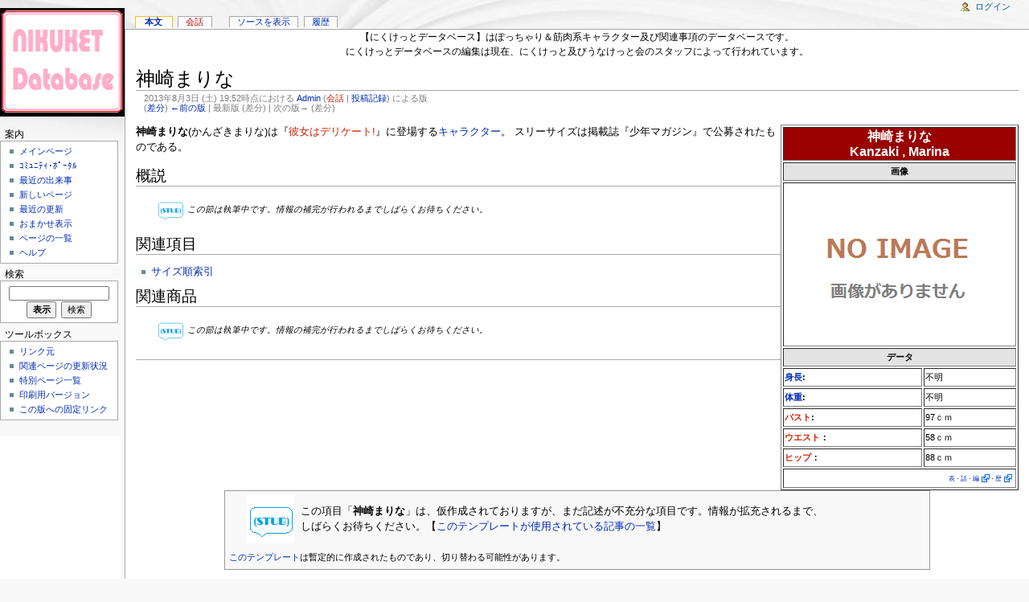

--- FILE ---
content_type: text/html; charset=utf-8
request_url: http://una.heavy.jp/mwiki/index.php?title=%E7%A5%9E%E5%B4%8E%E3%81%BE%E3%82%8A%E3%81%AA&oldid=3158
body_size: 8336
content:
<!DOCTYPE html PUBLIC "-//W3C//DTD XHTML 1.0 Strict//EN" "http://www.w3.org/TR/xhtml1/DTD/xhtml1-strict.dtd">
<html lang="ja" dir="ltr">
<head>
<title>神崎まりな - NikuketDatabase</title>
<meta http-equiv="Content-Type" content="text/html; charset=utf-8" />
<meta name="generator" content="MediaWiki 1.16.0" />
<link rel="shortcut icon" href="/mwiki/skins/common/images/favicon.ico" />
<link rel="search" type="application/opensearchdescription+xml" href="/mwiki/opensearch_desc.php" title="NikuketDatabase (ja)" />
<link rel="alternate" type="application/atom+xml" title="NikuketDatabase Atomフィード" href="/mwiki/index.php?title=%E7%89%B9%E5%88%A5:%E6%9C%80%E8%BF%91%E3%81%AE%E6%9B%B4%E6%96%B0&amp;feed=atom" />
<link rel="stylesheet" href="/mwiki/skins/common/shared.css?270" media="screen" />
<link rel="stylesheet" href="/mwiki/skins/common/commonPrint.css?270" media="print" />
<link rel="stylesheet" href="/mwiki/skins/monobook/main.css?270" media="screen" />
<!--[if lt IE 5.5000]><link rel="stylesheet" href="/mwiki/skins/monobook/IE50Fixes.css?270" media="screen" /><![endif]-->
<!--[if IE 5.5000]><link rel="stylesheet" href="/mwiki/skins/monobook/IE55Fixes.css?270" media="screen" /><![endif]-->
<!--[if IE 6]><link rel="stylesheet" href="/mwiki/skins/monobook/IE60Fixes.css?270" media="screen" /><![endif]-->
<!--[if IE 7]><link rel="stylesheet" href="/mwiki/skins/monobook/IE70Fixes.css?270" media="screen" /><![endif]-->
<link rel="stylesheet" href="/mwiki/index.php?title=MediaWiki:Common.css&amp;usemsgcache=yes&amp;ctype=text%2Fcss&amp;smaxage=18000&amp;action=raw&amp;maxage=18000" />
<link rel="stylesheet" href="/mwiki/index.php?title=MediaWiki:Print.css&amp;usemsgcache=yes&amp;ctype=text%2Fcss&amp;smaxage=18000&amp;action=raw&amp;maxage=18000" media="print" />
<link rel="stylesheet" href="/mwiki/index.php?title=MediaWiki:Monobook.css&amp;usemsgcache=yes&amp;ctype=text%2Fcss&amp;smaxage=18000&amp;action=raw&amp;maxage=18000" />
<link rel="stylesheet" href="/mwiki/index.php?title=-&amp;action=raw&amp;maxage=18000&amp;gen=css" />
<script>
var skin="monobook",
stylepath="/mwiki/skins",
wgUrlProtocols="http\\:\\/\\/|https\\:\\/\\/|ftp\\:\\/\\/|irc\\:\\/\\/|gopher\\:\\/\\/|telnet\\:\\/\\/|nntp\\:\\/\\/|worldwind\\:\\/\\/|mailto\\:|news\\:|svn\\:\\/\\/",
wgArticlePath="/mwiki/index.php?title=$1",
wgScriptPath="/mwiki",
wgScriptExtension=".php",
wgScript="/mwiki/index.php",
wgVariantArticlePath=false,
wgActionPaths={},
wgServer="http://una.heavy.jp",
wgCanonicalNamespace="",
wgCanonicalSpecialPageName=false,
wgNamespaceNumber=0,
wgPageName="神崎まりな",
wgTitle="神崎まりな",
wgAction="view",
wgArticleId=558,
wgIsArticle=true,
wgUserName=null,
wgUserGroups=null,
wgUserLanguage="ja",
wgContentLanguage="ja",
wgBreakFrames=false,
wgCurRevisionId=3158,
wgVersion="1.16.0",
wgEnableAPI=true,
wgEnableWriteAPI=true,
wgSeparatorTransformTable=["", ""],
wgDigitTransformTable=["", ""],
wgMainPageTitle="メインページ",
wgFormattedNamespaces={"-2": "メディア", "-1": "特別", "0": "", "1": "ノート", "2": "利用者", "3": "利用者‐会話", "4": "NikuketDatabase", "5": "Project-�m�[�g", "6": "ファイル", "7": "ファイル‐ノート", "8": "MediaWiki", "9": "MediaWiki‐ノート", "10": "Template", "11": "Template‐ノート", "12": "Help", "13": "Help‐ノート", "14": "Category", "15": "Category‐ノート", "3000": "Project"},
wgNamespaceIds={"メディア": -2, "特別": -1, "": 0, "ノート": 1, "利用者": 2, "利用者‐会話": 3, "nikuketdatabase": 4, "project-m[g": 5, "ファイル": 6, "ファイル‐ノート": 7, "mediawiki": 8, "mediawiki‐ノート": 9, "template": 10, "template‐ノート": 11, "help": 12, "help‐ノート": 13, "category": 14, "category‐ノート": 15, "project": 3000, "画像": 6, "画像‐ノート": 7, "image": 6, "image_talk": 7},
wgSiteName="NikuketDatabase",
wgCategories=["書きかけの節のある項目", "アクセス解析中のページ", "スタブ", "広告管理用タグN1", "キャラクター記事"],
wgRestrictionEdit=[],
wgRestrictionMove=[];
</script><script src="/mwiki/skins/common/wikibits.js?270"></script>
<script src="/mwiki/skins/common/ajax.js?270"></script>
<script src="/mwiki/index.php?title=-&amp;action=raw&amp;gen=js&amp;useskin=monobook&amp;270"></script>

</head>
<body class="mediawiki ltr ns-0 ns-subject page-神崎まりな skin-monobook">
<div id="globalWrapper">
<div id="column-content"><div id="content" >
	<a id="top"></a>
	<div id="siteNotice"><p>【にくけっとデータベース】はぽっちゃり＆筋肉系キャラクター及び関連事項のデータベースです。
</p><p>にくけっとデータベースの編集は現在、にくけっと及びうなけっと会のスタッフによって行われています。
</p></div>
	<h1 id="firstHeading" class="firstHeading">神崎まりな</h1>
	<div id="bodyContent">
		<h3 id="siteSub">提供/ NikuketDatabase</h3>
		<div id="contentSub">
				<div id="mw-revision-info">2013年8月3日 (土) 19:52時点における <a href="/mwiki/index.php?title=%E5%88%A9%E7%94%A8%E8%80%85:Admin" title="利用者:Admin" class="mw-userlink">Admin</a>  <span class="mw-usertoollinks">(<a href="/mwiki/index.php?title=%E5%88%A9%E7%94%A8%E8%80%85%E2%80%90%E4%BC%9A%E8%A9%B1:Admin&amp;action=edit&amp;redlink=1" class="new" title="利用者‐会話:Admin (未作成ページ)">会話</a> | <a href="/mwiki/index.php?title=%E7%89%B9%E5%88%A5:%E6%8A%95%E7%A8%BF%E8%A8%98%E9%8C%B2/Admin" title="特別:投稿記録/Admin">投稿記録</a>)</span> による版</div>

				<div id="mw-revision-nav">(<a href="/mwiki/index.php?title=%E7%A5%9E%E5%B4%8E%E3%81%BE%E3%82%8A%E3%81%AA&amp;diff=prev&amp;oldid=3158" title="神崎まりな">差分</a>) <a href="/mwiki/index.php?title=%E7%A5%9E%E5%B4%8E%E3%81%BE%E3%82%8A%E3%81%AA&amp;direction=prev&amp;oldid=3158" title="神崎まりな">←前の版</a> | 最新版 (差分) | 次の版→ (差分)</div>
			</div>
		<div id="jump-to-nav">移動: <a href="#column-one">ナビゲーション</a>, <a href="#searchInput">検索</a></div>
		<!-- start content -->
<table class="infobox" border="1" align="right" style="width:22em; text-align:left; font-size:88%; width: 296px;"><tr><th colspan="2" class="" style="text-align:center; text-align:center; font-size:125%; font-weight:bold; background-color:#900; color:#fff; font-size: medium;">神崎まりな<br />Kanzaki , Marina</th></tr><tr><th colspan="2" class="" style="text-align:center; background-color:#e3e3e3;">画像</th></tr><tr class=""><td colspan="2" class="" style="text-align:center; background-color:#fff;">
<div style="text-align:center;"><a href="/mwiki/index.php?title=%E3%83%95%E3%82%A1%E3%82%A4%E3%83%AB:Noimage.png" class="image"><img alt="Noimage.png" src="/mwiki/images/Noimage.png" width="200" height="200" /></a></div></tr><tr><th colspan="2" class="" style="text-align:center; background-color:#e3e3e3;">データ</th></tr><tr class=""><th style="text-align:left; white-space:nowrap; background-color:#fff;"><a href="/mwiki/index.php?title=%E8%BA%AB%E9%95%B7" title="身長">身長</a>:</th>
     </td><td class="" style="background-color:#fff;">
不明</tr><tr class=""><th style="text-align:left; white-space:nowrap; background-color:#fff;"><a href="/mwiki/index.php?title=%E4%BD%93%E9%87%8D" title="体重">体重</a>:</th>
     </td><td class="" style="background-color:#fff;">
不明</tr><tr class=""><th style="text-align:left; white-space:nowrap; background-color:#fff;"><a href="/mwiki/index.php?title=%E3%83%90%E3%82%B9%E3%83%88&amp;action=edit&amp;redlink=1" class="new" title="バスト (未作成ページ)">バスト</a>:</th>
     </td><td class="" style="background-color:#fff;">
97ｃｍ</tr><tr class=""><th style="text-align:left; white-space:nowrap; background-color:#fff;"><a href="/mwiki/index.php?title=%E3%82%A6%E3%82%A8%E3%82%B9%E3%83%88&amp;action=edit&amp;redlink=1" class="new" title="ウエスト (未作成ページ)">ウエスト</a>：</th>
     </td><td class="" style="background-color:#fff;">
58ｃｍ</tr><tr class=""><th style="text-align:left; white-space:nowrap; background-color:#fff;"><a href="/mwiki/index.php?title=%E3%83%92%E3%83%83%E3%83%97&amp;action=edit&amp;redlink=1" class="new" title="ヒップ (未作成ページ)">ヒップ</a>：</th>
     </td><td class="" style="background-color:#fff;">
88ｃｍ</tr><tr></td><td colspan="2" style="text-align:right">&nbsp;<span class="noprint plainlinksneverexpand" style="white-space:nowrap; font-size:75%; font-weight:normal;&nbsp;;"><a href="/mwiki/index.php?title=Template:Character" title="Template:Character"><span title="このテンプレートを表示します" style=";">表</span></a><span style="font-size:80%;">・</span><a href="/mwiki/index.php?title=Template%E2%80%90%E3%83%8E%E3%83%BC%E3%83%88:Character&amp;action=edit&amp;redlink=1" class="new" title="Template‐ノート:Character (未作成ページ)"><span style="color:#002bb8;;" title="このテンプレートのノートを表示します">話</span></a><span style="font-size:80%;">・</span><a href="http://una.heavy.jp/mwiki/index.php?title=Template:Character&amp;action=edit" class="external text" rel="nofollow" target="_blank"><span style="color:#002bb8;;" title="このテンプレートを編集します。保存の前にプレビューを忘れずに。">編</span></a><span style="font-size:80%;">・</span><a href="http://una.heavy.jp/mwiki/index.php?title=Template:Character&amp;action=history" class="external text" rel="nofollow" target="_blank"><span style="color:#002bb8;;" title="このテンプレートの過去の版を表示します">歴</span></a></span>&nbsp;</td></tr>
</table> 
<p><b>神崎まりな</b>(かんざきまりな)は『<a href="/mwiki/index.php?title=%E5%BD%BC%E5%A5%B3%E3%81%AF%E3%83%87%E3%83%AA%E3%82%B1%E3%83%BC%E3%83%88!&amp;action=edit&amp;redlink=1" class="new" title="彼女はデリケート! (未作成ページ)">彼女はデリケート!</a>』に登場する<a href="/mwiki/index.php?title=%E3%82%AD%E3%83%A3%E3%83%A9%E3%82%AF%E3%82%BF%E3%83%BC" title="キャラクター">キャラクター</a>。
スリーサイズは掲載誌『少年マガジン』で公募されたものである。
</p>
<h2> <span class="mw-headline" id=".E6.A6.82.E8.AA.AC"> 概説 </span></h2>
<div style="line-height:1.5em; margin:3px 0 .5em 2em"><a href="/mwiki/index.php?title=%E3%83%95%E3%82%A1%E3%82%A4%E3%83%AB:Stubicon.png" class="image" title="この節は執筆の途中です"><img alt="この節は執筆の途中です" src="/mwiki/images/thumb/Stubicon.png/35px-Stubicon.png" width="35" height="35" /></a> <small><i>この節は執筆中です。情報の補完が行われるまでしばらくお待ちください。</i></small></div>
<h2> <span class="mw-headline" id=".E9.96.A2.E9.80.A3.E9.A0.85.E7.9B.AE"> 関連項目 </span></h2>
<ul><li> <a href="/mwiki/index.php?title=%E3%82%B5%E3%82%A4%E3%82%BA%E9%A0%86%E7%B4%A2%E5%BC%95" title="サイズ順索引">サイズ順索引</a>
</li></ul>
<h2> <span class="mw-headline" id=".E9.96.A2.E9.80.A3.E5.95.86.E5.93.81"> 関連商品 </span></h2>
<div style="line-height:1.5em; margin:3px 0 .5em 2em"><a href="/mwiki/index.php?title=%E3%83%95%E3%82%A1%E3%82%A4%E3%83%AB:Stubicon.png" class="image" title="この節は執筆の途中です"><img alt="この節は執筆の途中です" src="/mwiki/images/thumb/Stubicon.png/35px-Stubicon.png" width="35" height="35" /></a> <small><i>この節は執筆中です。情報の補完が行われるまでしばらくお待ちください。</i></small></div>
<p>
<table border=0>
<tr>
<td>
<!-- A8 -->
<script type="text/javascript" src="http://rot2.a8.net/jsa/1087c2f65d45d81fe97a3d9f721e48e9/ce08becc73195df12d99d761bfbba68d.js"></script>
<!-- A8 end -->
</td>
<td>
<!--google Adsense-->
<!--deleted-->
<!--google Adsense end-->
<!--another ad-->
<script type="text/javascript" src="//rot9.a8.net/jsa/1087c2f65d45d81fe97a3d9f721e48e9/dc5e819e186f11ef3f59e6c7d6830c35.js"></script>
<!--another ad end-->
</td></tr>
</table>

</p>
<hr />
<p>
<!-- NINJA ANALYZE --> 
<script type="text/javascript" src="http://code.analysis.shinobi.jp/ninja_ar/Script?id=00023621&amp;hash=c2bade41"></script> 
<script type="text/javascript">
//<![CDATA[
var analyze00023621 = ninja_analyze('00023621',36, 'c2bade41');
analyze00023621.Process();
//]]>
</script>
<!-- /NINJA ANALYZE -->
<!--google analytics-->
<script type="text/javascript">

  var _gaq = _gaq || [];
  _gaq.push(['_setAccount', 'UA-3832291-7']);
  _gaq.push(['_trackPageview']);

  (function() {
    var ga = document.createElement('script'); ga.type = 'text/javascript'; ga.async = true;
    ga.src = ('https:' == document.location.protocol ? 'https://ssl' : 'http://www') + '.google-analytics.com/ga.js';
    var s = document.getElementsByTagName('script')[0]; s.parentNode.insertBefore(ga, s);
  })();

</script>
<!--google analytics end-->
<!--shinobi1-->
<script type="text/javascript" src="http://x7.oboroduki.com/ufo/106743400"></script>
<noscript><a href="http://x7.oboroduki.com/bin/gg?106743400" target="_blank">
<img src="http://x7.oboroduki.com/bin/ll?106743400" border="0"></a><br>
<span style="font-size:9px"><img style="margin:0;vertical-align:text-bottom;" src="http://img.shinobi.jp/tadaima/fj.gif" width="19" height="11"> <a href="http://brand_kai.jpnz.jp" target="_blank">ブランド　買取</a></span></noscript>
<!--shinobi2-->


<!-- NINJA ANALYZE 体験版-->
<!-- NINJA ANALYZE --> 
<script type="text/javascript" src="http://img.shinobi.jp/analyze/dumbo/col-real.js"></script> 
<script type="text/javascript">
//<![CDATA[
var analyze00026908 = ninja_analyze('00026908',36, '5d820f6c');
analyze00026908.Process();
//]]>
</script> 
<!-- /NINJA ANALYZE --> 

</p><p><br />
</p>
<div class="boilerplate metadata plainlinks">
<table cellspacing="2" cellpadding="3" style="width:80%;border:solid #999 1px;background:#F8F8F8;margin:0.5em auto;clear:both">
<tr>
<td style="width:10%;text-align:right"><a href="/mwiki/index.php?title=%E3%83%95%E3%82%A1%E3%82%A4%E3%83%AB:Stubicon.png" class="image" title="執筆の途中です"><img alt="執筆の途中です" src="/mwiki/images/Stubicon.png" width="60" height="60" /></a>
</td><td>この項目「<b>神崎まりな</b>」は、仮作成されておりますが、まだ記述が不充分な項目です。情報が拡充されるまで、<br />しばらくお待ちください。【<a href="/mwiki/index.php?title=Category:%E3%82%B9%E3%82%BF%E3%83%96" title="Category:スタブ">このテンプレートが使用されている記事の一覧</a>】
</td></tr>
<tr>
<td colspan="2"><small><a href="/mwiki/index.php?title=Template:stub" title="Template:stub">このテンプレート</a>は暫定的に作成されたものであり、切り替わる可能性があります。</small>
</td></tr></table>
</div>
<p><br />

<a href="https://px.a8.net/svt/ejp?a8mat=3BOSCP+FQSQZU+50+2HLQJL" rel="nofollow">
<img border="0" width="728" height="90" alt="" src="https://www22.a8.net/svt/bgt?aid=201030793952&amp;wid=004&amp;eno=01&amp;mid=s00000000018015050000&amp;mc=1"></a>
<img border="0" width="1" height="1" src="https://www15.a8.net/0.gif?a8mat=3BOSCP+FQSQZU+50+2HLQJL" alt="">

</p>
<!-- 
NewPP limit report
Preprocessor node count: 1917/1000000
Post-expand include size: 14367/2097152 bytes
Template argument size: 1601/2097152 bytes
Expensive parser function count: 0/100
-->

<!-- Saved in parser cache with key LA07807774-mediawiki:pcache:idhash:558-0!1!0!!ja!2!edit=0 and timestamp 20260201151702 -->
<div class="printfooter">
「<a href="http://una.heavy.jp/mwiki/index.php?title=%E7%A5%9E%E5%B4%8E%E3%81%BE%E3%82%8A%E3%81%AA">http://una.heavy.jp/mwiki/index.php?title=%E7%A5%9E%E5%B4%8E%E3%81%BE%E3%82%8A%E3%81%AA</a>」より作成</div>
		<div id='catlinks' class='catlinks'><div id="mw-normal-catlinks"><a href="/mwiki/index.php?title=%E7%89%B9%E5%88%A5:%E3%82%AB%E3%83%86%E3%82%B4%E3%83%AA" title="特別:カテゴリ">カテゴリ</a>: <span dir='ltr'><a href="/mwiki/index.php?title=Category:%E6%9B%B8%E3%81%8D%E3%81%8B%E3%81%91%E3%81%AE%E7%AF%80%E3%81%AE%E3%81%82%E3%82%8B%E9%A0%85%E7%9B%AE" title="Category:書きかけの節のある項目">書きかけの節のある項目</a></span> | <span dir='ltr'><a href="/mwiki/index.php?title=Category:%E3%82%B9%E3%82%BF%E3%83%96" title="Category:スタブ">スタブ</a></span> | <span dir='ltr'><a href="/mwiki/index.php?title=Category:%E3%82%AD%E3%83%A3%E3%83%A9%E3%82%AF%E3%82%BF%E3%83%BC%E8%A8%98%E4%BA%8B" title="Category:キャラクター記事">キャラクター記事</a></span></div><div id="mw-hidden-catlinks" class="mw-hidden-cats-hidden">隠しカテゴリ: <span dir='ltr'><a href="/mwiki/index.php?title=Category:%E3%82%A2%E3%82%AF%E3%82%BB%E3%82%B9%E8%A7%A3%E6%9E%90%E4%B8%AD%E3%81%AE%E3%83%9A%E3%83%BC%E3%82%B8" title="Category:アクセス解析中のページ">アクセス解析中のページ</a></span> | <span dir='ltr'><a href="/mwiki/index.php?title=Category:%E5%BA%83%E5%91%8A%E7%AE%A1%E7%90%86%E7%94%A8%E3%82%BF%E3%82%B0N1" title="Category:広告管理用タグN1">広告管理用タグN1</a></span></div></div>		<!-- end content -->
	<!--//Amazon AD�iREMOVED�j-->
	<!--//Amazon AD end-->

				<div class="visualClear"></div>
	</div>
</div></div>
<div id="column-one">
	<div id="p-cactions" class="portlet">
		<h5>表示</h5>
		<div class="pBody">
			<ul>
				 <li id="ca-nstab-main" class="selected"><a href="/mwiki/index.php?title=%E7%A5%9E%E5%B4%8E%E3%81%BE%E3%82%8A%E3%81%AA" title="本文を表示 [c]" accesskey="c">本文</a></li>
				 <li id="ca-talk" class="new"><a href="/mwiki/index.php?title=%E3%83%8E%E3%83%BC%E3%83%88:%E7%A5%9E%E5%B4%8E%E3%81%BE%E3%82%8A%E3%81%AA&amp;action=edit&amp;redlink=1" title="本文についての議論 [t]" accesskey="t">会話</a></li>
				 <li id="ca-viewsource"><a href="/mwiki/index.php?title=%E7%A5%9E%E5%B4%8E%E3%81%BE%E3%82%8A%E3%81%AA&amp;action=edit" title="このページは保護されています。ページのソースを閲覧できます。 [e]" accesskey="e">ソースを表示</a></li>
				 <li id="ca-history"><a href="/mwiki/index.php?title=%E7%A5%9E%E5%B4%8E%E3%81%BE%E3%82%8A%E3%81%AA&amp;action=history" title="このページの過去の版 [h]" accesskey="h">履歴</a></li>
			</ul>
		</div>
	</div>
	<div class="portlet" id="p-personal">
		<h5>個人用ツール</h5>
		<div class="pBody">
			<ul>
				<li id="pt-login"><a href="/mwiki/index.php?title=%E7%89%B9%E5%88%A5:%E3%83%AD%E3%82%B0%E3%82%A4%E3%83%B3&amp;returnto=%E7%A5%9E%E5%B4%8E%E3%81%BE%E3%82%8A%E3%81%AA&amp;returntoquery=oldid%3D3158" title="ログインすることが推奨されますが、しなくても構いません。 [o]" accesskey="o">ログイン</a></li>
			</ul>
		</div>
	</div>
	<div class="portlet" id="p-logo">
		<a style="background-image: url(/mwiki/skins/common/images/wiki.png);" href="/mwiki/index.php?title=%E3%83%A1%E3%82%A4%E3%83%B3%E3%83%9A%E3%83%BC%E3%82%B8" title="メインページに移動"></a>
	</div>
	<script type="text/javascript"> if (window.isMSIE55) fixalpha(); </script>
	<div class='generated-sidebar portlet' id='p-navigation'>
		<h5>案内</h5>
		<div class='pBody'>
			<ul>
				<li id="n-mainpage-description"><a href="/mwiki/index.php?title=%E3%83%A1%E3%82%A4%E3%83%B3%E3%83%9A%E3%83%BC%E3%82%B8" title="メインページに移動する [z]" accesskey="z">メインページ</a></li>
				<li id="n-.EF.BD.BA.EF.BE.90.EF.BD.AD.EF.BE.86.EF.BE.83.EF.BD.A8.EF.BD.A5.EF.BE.8E.EF.BE.9F.EF.BD.B0.EF.BE.80.EF.BE.99"><a href="/mwiki/index.php?title=Project:%E3%82%B3%E3%83%9F%E3%83%A5%E3%83%8B%E3%83%86%E3%82%A3%E3%83%BB%E3%83%9D%E3%83%BC%E3%82%BF%E3%83%AB">ｺﾐｭﾆﾃｨ･ﾎﾟｰﾀﾙ</a></li>
				<li id="n-currentevents"><a href="/mwiki/index.php?title=Project:%E6%9C%80%E8%BF%91%E3%81%AE%E5%87%BA%E6%9D%A5%E4%BA%8B" title="最近の出来事">最近の出来事</a></li>
				<li id="n-newpages"><a href="/mwiki/index.php?title=%E7%89%B9%E5%88%A5:%E6%96%B0%E3%81%97%E3%81%84%E3%83%9A%E3%83%BC%E3%82%B8">新しいページ</a></li>
				<li id="n-recentchanges"><a href="/mwiki/index.php?title=%E7%89%B9%E5%88%A5:%E6%9C%80%E8%BF%91%E3%81%AE%E6%9B%B4%E6%96%B0" title="このウィキにおける最近の更新の一覧 [r]" accesskey="r">最近の更新</a></li>
				<li id="n-randompage"><a href="/mwiki/index.php?title=%E7%89%B9%E5%88%A5:%E3%81%8A%E3%81%BE%E3%81%8B%E3%81%9B%E8%A1%A8%E7%A4%BA" title="ランダムに記事を選んで表示 [x]" accesskey="x">おまかせ表示</a></li>
				<li id="n-.E3.83.9A.E3.83.BC.E3.82.B8.E3.81.AE.E4.B8.80.E8.A6.A7"><a href="/mwiki/index.php?title=%E7%89%B9%E5%88%A5:%E3%83%9A%E3%83%BC%E3%82%B8%E4%B8%80%E8%A6%A7">ページの一覧</a></li>
				<li id="n-help"><a href="/mwiki/index.php?title=Help:%E7%9B%AE%E6%AC%A1" title="使い方などの情報を得る場所です">ヘルプ</a></li>
			</ul>
		</div>
	</div>
	<div id="p-search" class="portlet">
		<h5><label for="searchInput">検索</label></h5>
		<div id="searchBody" class="pBody">
			<form action="/mwiki/index.php" id="searchform">
				<input type='hidden' name="title" value="特別:検索"/>
				<input id="searchInput" title="ウィキ内を検索" accesskey="f" type="search" name="search" />
				<input type='submit' name="go" class="searchButton" id="searchGoButton"	value="表示" title="入力された文字列と一致するものがある場合、そのページへ移動します" />&nbsp;
				<input type='submit' name="fulltext" class="searchButton" id="mw-searchButton" value="検索" title="入力された文字列が含まれるページを検索します" />
			</form>
		</div>
	</div>
	<div class="portlet" id="p-tb">
		<h5>ツールボックス</h5>
		<div class="pBody">
			<ul>
				<li id="t-whatlinkshere"><a href="/mwiki/index.php?title=%E7%89%B9%E5%88%A5:%E3%83%AA%E3%83%B3%E3%82%AF%E5%85%83/%E7%A5%9E%E5%B4%8E%E3%81%BE%E3%82%8A%E3%81%AA" title="このページにリンクしているページの一覧 [j]" accesskey="j">リンク元</a></li>
				<li id="t-recentchangeslinked"><a href="/mwiki/index.php?title=%E7%89%B9%E5%88%A5:%E9%96%A2%E9%80%A3%E3%83%9A%E3%83%BC%E3%82%B8%E3%81%AE%E6%9B%B4%E6%96%B0%E7%8A%B6%E6%B3%81/%E7%A5%9E%E5%B4%8E%E3%81%BE%E3%82%8A%E3%81%AA" title="このページからリンクしているページの最近の更新 [k]" accesskey="k">関連ページの更新状況</a></li>
<li id="t-specialpages"><a href="/mwiki/index.php?title=%E7%89%B9%E5%88%A5:%E7%89%B9%E5%88%A5%E3%83%9A%E3%83%BC%E3%82%B8%E4%B8%80%E8%A6%A7" title="特別ページの一覧 [q]" accesskey="q">特別ページ一覧</a></li>
				<li id="t-print"><a href="/mwiki/index.php?title=%E7%A5%9E%E5%B4%8E%E3%81%BE%E3%82%8A%E3%81%AA&amp;oldid=3158&amp;printable=yes" rel="alternate" title="このページの印刷用バージョン [p]" accesskey="p">印刷用バージョン</a></li>				<li id="t-permalink"><a href="/mwiki/index.php?title=%E7%A5%9E%E5%B4%8E%E3%81%BE%E3%82%8A%E3%81%AA&amp;oldid=3158" title="この版への固定リンク">この版への固定リンク</a></li>			</ul>
		</div>
	</div>
	
	
<!-- sidebar ad begin -->
<!-- �T�C�h�o�[�̕���150px�ł� -->
<br />
<div align="left">
	<table width=150 border=0><tr><td>
	
<!-- ���܂��Ȃ��i�j -->
<script type="text/javascript">
</script>
<!-- social buttons -->
<div class="ninja_onebutton">
<script type="text/javascript">
//<![CDATA[
(function(d){
if(typeof(window.NINJA_CO_JP_ONETAG_BUTTON_c0c0abbd069ae202dbab747601a507a5)=='undefined'){
    document.write("<sc"+"ript type='text\/javascript' src='http:\/\/omt.shinobi.jp\/b\/c0c0abbd069ae202dbab747601a507a5'><\/sc"+"ript>");
}else{ 
    window.NINJA_CO_JP_ONETAG_BUTTON_c0c0abbd069ae202dbab747601a507a5.ONETAGButton_Load();}
})(document);
//]]>
</script><span class="ninja_onebutton_hidden" style="display:none;"></span><span style="display:none;" class="ninja_onebutton_hidden"></span>
</div>
<!-- social buttons end-->
<center>
<!--amazon link1-->
<iframe src="http://rcm-jp.amazon.co.jp/e/cm?lt1=_blank&bc1=000000&IS2=1&bg1=FFFFFF&fc1=000000&lc1=0000FF&t=drillworks-22&o=9&p=8&l=as4&m=amazon&f=ifr&ref=ss_til&asins=B009LDXS1U" style="width:120px;height:240px;" scrolling="no" marginwidth="0" marginheight="0" frameborder="0"></iframe>
<!--amazon link1 end -->
<br />
<!-- adsense sidebar -->
<!-- deleted
ad_width = 120;
ad_height = 600;
//--!>
<!--another bar-->
<script type="text/javascript" src="//rot3.a8.net/jsa/1087c2f65d45d81fe97a3d9f721e48e9/ea20a043c08f5168d4409ff4144f32e2.js"></script>
<!--another bar end-->
<!-- adsense sidebar end -->
<br>
<!--amazon link2-->
<iframe src="http://rcm-jp.amazon.co.jp/e/cm?t=drillworks-22&o=9&p=8&l=as1&asins=4870765748&ref=tf_til&fc1=000000&IS2=1&lt1=_blank&m=amazon&lc1=0000FF&bc1=000000&bg1=FFFFFF&f=ifr" style="width:120px;height:240px;" scrolling="no" marginwidth="0" marginheight="0" frameborder="0"></iframe>
<br>
<iframe src="http://rcm-jp.amazon.co.jp/e/cm?lt1=_blank&bc1=000000&IS2=1&bg1=FFFFFF&fc1=000000&lc1=0000FF&t=drillworks-22&o=9&p=8&l=as1&m=amazon&f=ifr&ref=tf_til&asins=4575726931" style="width:120px;height:240px;" scrolling="no" marginwidth="0" marginheight="0" frameborder="0"></iframe>
<!--amazon link2 end-->
<br>
<br>
	</center>
	</td></tr></table>	
</div>
<!--sidebar ad end -->
</div><!-- end of the left (by default at least) column -->
<div class="visualClear"></div>
<div id="footer">
	<div id="f-poweredbyico"><a href="http://www.mediawiki.org/"><img src="/mwiki/skins/common/images/poweredby_mediawiki_88x31.png" height="31" width="88" alt="Powered by MediaWiki" /></a></div>
	<ul id="f-list">
		<li id="privacy"><a href="/mwiki/index.php?title=Project:%E3%83%97%E3%83%A9%E3%82%A4%E3%83%90%E3%82%B7%E3%83%BC%E3%83%BB%E3%83%9D%E3%83%AA%E3%82%B7%E3%83%BC" title="Project:プライバシー・ポリシー">プライバシー・ポリシー</a></li>
		<li id="about"><a href="/mwiki/index.php?title=Project:NikuketDatabase%E3%81%AB%E3%81%A4%E3%81%84%E3%81%A6" title="Project:NikuketDatabaseについて">NikuketDatabaseについて</a></li>
		<li id="disclaimer"><a href="/mwiki/index.php?title=Project:%E5%85%8D%E8%B2%AC%E4%BA%8B%E9%A0%85" title="Project:免責事項">免責事項</a></li>
	</ul>
</div>
</div>

<script>if (window.runOnloadHook) runOnloadHook();</script>
<!-- Served in 0.147 secs. --></body></html>


--- FILE ---
content_type: text/css
request_url: http://una.heavy.jp/mwiki/skins/monobook/main.css?270
body_size: 6538
content:
/*
** MediaWiki 'monobook' style sheet for CSS2-capable browsers.
** Copyright Gabriel Wicke - http://wikidev.net/
** License: GPL (http://www.gnu.org/copyleft/gpl.html)
**
** Loosely based on http://www.positioniseverything.net/ordered-floats.html by Big John
** and the Plone 2.0 styles, see http://plone.org/ (Alexander Limi,Joe Geldart & Tom Croucher,
** Michael Zeltner and Geir Bækholt)
** All you guys rock :)
*/

#column-content {
	width: 100%;
	float: right;
	margin: 0 0 .6em -12.2em;
	padding: 0;
}
#content {
	margin: 2.8em 0 0 12.2em;
	padding: 0 1em 1em 1em;
	position: relative;
	z-index: 2;
}
#column-one {
	padding-top: 160px;
}
#content {
	background: white;
	color: black;
	border: 1px solid #aaa;
	border-right: none;
	line-height: 1.5em;
}
/* the left column width is specified in class .portlet */

/* Font size:
** We take advantage of keyword scaling- browsers won't go below 9px
** More at http://www.w3.org/2003/07/30-font-size
** http://style.cleverchimp.com/font_size_intervals/altintervals.html
*/

body {
	font: x-small sans-serif;
	background: #f9f9f9 url(headbg.jpg) 0 0 no-repeat;
	color: black;
	margin: 0;
	padding: 0;
}

/* scale back up to a sane default */
#globalWrapper {
	font-size: 127%;
	width: 100%;
	margin: 0;
	padding: 0;
}

/* general styles */

table {
	font-size: 100%;
	color: black;
	/* we don't want the bottom borders of <h2>s to be visible through
	   floated tables */
	background-color: white;
}
fieldset table {
	/* but keep table layouts in forms clean... */
	background: none;
}
a {
	text-decoration: none;
	color: #002bb8;
	background: none;
}
a:visited {
	color: #5a3696;
}
a:active {
	color: #faa700;
}
a:hover {
	text-decoration: underline;
}
a.stub {
	color: #772233;
}
a.new, #p-personal a.new {
	color: #ba0000;
}
a.new:visited, #p-personal a.new:visited {
	color: #a55858;
}

img {
	border: none;
	vertical-align: middle;
}
p {
	margin: .4em 0 .5em 0;
	line-height: 1.5em;
}
p img {
	margin: 0;
}

hr {
	height: 1px;
	color: #aaa;
	background-color: #aaa;
	border: 0;
	margin: .2em 0 .2em 0;
}

h1, h2, h3, h4, h5, h6 {
	color: black;
	background: none;
	font-weight: normal;
	margin: 0;
	padding-top: .5em;
	padding-bottom: .17em;
	border-bottom: 1px solid #aaa;
}
h1 { font-size: 188%; }
h1 .editsection { font-size: 53%; }
h2 { font-size: 150%; }
h2 .editsection { font-size: 67%; }
h3, h4, h5, h6 {
	border-bottom: none;
	font-weight: bold;
}
h3 { font-size: 132%; }
h3 .editsection { font-size: 76%; font-weight: normal; }
h4 { font-size: 116%; }
h4 .editsection { font-size: 86%; font-weight: normal; }
h5 { font-size: 100%; }
h5 .editsection { font-weight: normal; }
h6 { font-size: 80%;  }
h6 .editsection { font-size: 125%; font-weight: normal; }

ul {
	line-height: 1.5em;
	list-style-type: square;
	margin: .3em 0 0 1.5em;
	padding: 0;
	list-style-image: url(bullet.gif);
}
ol {
	line-height: 1.5em;
	margin: .3em 0 0 3.2em;
	padding: 0;
	list-style-image: none;
}
li {
	margin-bottom: .1em;
}
dt {
	font-weight: bold;
	margin-bottom: .1em;
}
dl {
	margin-top: .2em;
	margin-bottom: .5em;
}
dd {
	line-height: 1.5em;
	margin-left: 2em;
	margin-bottom: .1em;
}

fieldset {
	border: 1px solid #2f6fab;
	margin: 1em 0 1em 0;
	padding: 0 1em 1em;
	line-height: 1.5em;
}
fieldset.nested {
	margin: 0 0 0.5em 0;
	padding: 0 0.5em 0.5em;
}
legend {
	padding: .5em;
	font-size: 95%;
}
form {
	border: none;
	margin: 0;
}

textarea {
	width: 100%;
	padding: .1em;
}

input.historysubmit {
	padding: 0 .3em .3em .3em !important;
	font-size: 94%;
	cursor: pointer;
	height: 1.7em !important;
	margin-left: 1.6em;
}
select {
	vertical-align: top;
}
abbr, acronym, .explain {
	border-bottom: 1px dotted black;
	color: black;
	background: none;
	cursor: help;
}
q {
	font-family: Times, "Times New Roman", serif;
	font-style: italic;
}
/* disabled for now
blockquote {
	font-family: Times, "Times New Roman", serif;
	font-style: italic;
}*/
code {
	background-color: #f9f9f9;
}
pre {
	padding: 1em;
	border: 1px dashed #2f6fab;
	color: black;
	background-color: #f9f9f9;
	line-height: 1.1em;
}

/*
** the main content area
*/

#siteSub {
	display: none;
}
#jump-to-nav {
	display: none;
}

#contentSub, #contentSub2 {
	font-size: 84%;
	line-height: 1.2em;
	margin: 0 0 1.4em 1em;
	color: #7d7d7d;
	width: auto;
}
span.subpages {
	display: block;
}

/* Some space under the headers in the content area */
#bodyContent h1, #bodyContent h2 {
	margin-bottom: .6em;
}
#bodyContent h3, #bodyContent h4, #bodyContent h5 {
	margin-bottom: .3em;
}
#firstHeading {
	margin-bottom: .1em;
	/* These two rules hack around bug 2013 (fix for more limited bug 11325).
	   When bug 2013 is fixed properly, they should be removed. */
	line-height: 1.2em;
	padding-bottom: 0;
}

/* user notification thing */
.usermessage {
	background-color: #ffce7b;
	border: 1px solid #ffa500;
	color: black;
	font-weight: bold;
	margin: 2em 0 1em;
	padding: .5em 1em;
	vertical-align: middle;
}
#siteNotice {
	text-align: center;
	font-size: 95%;
	padding: 0 0.9em;
}
#siteNotice p {
	margin: 0;
	padding: 0;
}

.catlinks {
	border: 1px solid #aaa;
	background-color: #f9f9f9;
	padding: 5px;
	margin-top: 1em;
	clear: both;
}
/* currently unused, intended to be used by a metadata box
in the bottom-right corner of the content area */
.documentDescription {
	/* The summary text describing the document */
	font-weight: bold;
	display: block;
	margin: 1em 0;
	line-height: 1.5em;
}
.documentByLine {
	text-align: right;
	font-size: 90%;
	clear: both;
	font-weight: normal;
	color: #76797c;
}

/* emulate center */
.center {
	width: 100%;
	text-align: center;
}
*.center * {
	margin-left: auto;
	margin-right: auto;
}
/* small for tables and similar */
.small, .small * {
	font-size: 94%;
}
table.small {
	font-size: 100%;
}

/*
** content styles
*/

#toc,
.toc,
.mw-warning {
	border: 1px solid #aaa;
	background-color: #f9f9f9;
	padding: 5px;
	font-size: 95%;
}
#toc h2,
.toc h2 {
	display: inline;
	border: none;
	padding: 0;
	font-size: 100%;
	font-weight: bold;
}
#toc #toctitle,
.toc #toctitle,
#toc .toctitle,
.toc .toctitle {
	text-align: center;
}
#toc ul,
.toc ul {
	list-style-type: none;
	list-style-image: none;
	margin-left: 0;
	padding-left: 0;
	text-align: left;
}
#toc ul ul,
.toc ul ul {
	margin: 0 0 0 2em;
}
#toc .toctoggle,
.toc .toctoggle {
	font-size: 94%;
}

.mw-warning {
	margin-left: 50px;
	margin-right: 50px;
	text-align: center;
}

/* images */
div.floatright, table.floatright {
	clear: right;
	float: right;
	position: relative;
	margin: 0 0 .5em .5em;
	border: 0;
/*
	border: .5em solid white;
	border-width: .5em 0 .8em 1.4em;
*/
}
div.floatright p { font-style: italic; }
div.floatleft, table.floatleft {
	float: left;
	clear: left;
	position: relative;
	margin: 0 .5em .5em 0;
	border: 0;
/*
	margin: .3em .5em .5em 0;
	border: .5em solid white;
	border-width: .5em 1.4em .8em 0;
*/
}
div.floatleft p { font-style: italic; }
/* thumbnails */
div.thumb {
	margin-bottom: .5em;
	border-style: solid;
	border-color: white;
	width: auto;
}
div.thumbinner {
	border: 1px solid #ccc;
	padding: 3px !important;
	background-color: #f9f9f9;
	font-size: 94%;
	text-align: center;
	overflow: hidden;
}
html .thumbimage {
	border: 1px solid #ccc;
}
html .thumbcaption {
	border: none;
	text-align: left;
	line-height: 1.4em;
	padding: 3px !important;
	font-size: 94%;
}
div.magnify {
	float: right;
	border: none !important;
	background: none !important;
}
div.magnify a, div.magnify img {
	display: block;
	border: none !important;
	background: none !important;
}
div.tright {
	clear: right;
	float: right;
	border-width: .5em 0 .8em 1.4em;
}
div.tleft {
	float: left;
	clear: left;
	margin-right: .5em;
	border-width: .5em 1.4em .8em 0;
}
img.thumbborder {
	border: 1px solid #dddddd;
}
.hiddenStructure {
	display: none;
}

/*
** classes for special content elements like town boxes
** intended to be referenced directly from the wiki src
*/

/*
** User styles
*/
/* table standards */
table.rimage {
	float: right;
	position: relative;
	margin-left: 1em;
	margin-bottom: 1em;
	text-align: center;
}
.toccolours {
	border: 1px solid #aaa;
	background-color: #f9f9f9;
	padding: 5px;
	font-size: 95%;
}

/*
** edit views etc
*/
.special li {
	line-height: 1.4em;
	margin: 0;
	padding: 0;
}

/*
** keep the whitespace in front of the ^=, hides rule from konqueror
** this is css3, the validator doesn't like it when validating as css2
*/
#bodyContent a.external,
#bodyContent a.external[href ^="gopher://"] {
	background: url(external.png) center right no-repeat;
	padding: 0 13px;
}
.rtl #bodyContent a.external,
.rtl #bodyContent a.external[href ^="gopher://"] {
	background-image: url(external-rtl.png);
}
#bodyContent a.external[href ^="https://"],
.link-https {
	background: url(lock_icon.gif) center right no-repeat;
	padding: 0 16px;
}
#bodyContent a.external[href ^="mailto:"],
.link-mailto {
	background: url(mail_icon.gif) center right no-repeat;
	padding: 0 18px;
}
#bodyContent a.external[href ^="news://"] {
	background: url(news_icon.png) center right no-repeat;
	padding: 0 18px;
}
#bodyContent a.external[href ^="ftp://"],
.link-ftp {
	background: url(file_icon.gif) center right no-repeat;
	padding: 0 18px;
}
#bodyContent a.external[href ^="irc://"],
.link-irc {
	background: url(discussionitem_icon.gif) center right no-repeat;
	padding: 0 18px;
}
#bodyContent a.external[href $=".ogg"], #bodyContent a.external[href $=".OGG"],
#bodyContent a.external[href $=".mid"], #bodyContent a.external[href $=".MID"],
#bodyContent a.external[href $=".midi"], #bodyContent a.external[href $=".MIDI"],
#bodyContent a.external[href $=".mp3"], #bodyContent a.external[href $=".MP3"],
#bodyContent a.external[href $=".wav"], #bodyContent a.external[href $=".WAV"],
#bodyContent a.external[href $=".wma"], #bodyContent a.external[href $=".WMA"],
.link-audio {
	background: url("audio.png") center right no-repeat;
	padding: 0 13px;
}
#bodyContent a.external[href $=".ogm"], #bodyContent a.external[href $=".OGM"],
#bodyContent a.external[href $=".avi"], #bodyContent a.external[href $=".AVI"],
#bodyContent a.external[href $=".mpeg"], #bodyContent a.external[href $=".MPEG"],
#bodyContent a.external[href $=".mpg"], #bodyContent a.external[href $=".MPG"],
.link-video {
	background: url("video.png") center right no-repeat;
	padding: 0 13px;
}
#bodyContent a.external[href $=".pdf"], #bodyContent a.external[href $=".PDF"],
#bodyContent a.external[href *=".pdf#"], #bodyContent a.external[href *=".PDF#"],
#bodyContent a.external[href *=".pdf?"], #bodyContent a.external[href *=".PDF?"],
.link-document {
	background: url("document.png") center right no-repeat;
	padding: 0 12px;
}

/* for rtl wikis */
.rtl #bodyContent a.external {
	background-position: left;
	padding-right: 0;
}
.rtl a.feedlink {
	background-position: right;
	padding-right: 16px;
	padding-left: 0;
}

/* correction for ltr wikis */
.ltr #bodyContent a.external {
	padding-left: 0;
}

/* disable interwiki styling */
#bodyContent a.extiw,
#bodyContent a.extiw:active {
	color: #36b;
}
#bodyContent a.external {
	color: #36b;
}
/*
** Structural Elements
*/

/*
** general portlet styles (elements in the quickbar)
*/
.portlet {
	border: none;
	margin: 0 0 .5em;
	padding: 0;
	float: none;
	width: 11.6em;
	overflow: hidden;
}
.portlet h4 {
	font-size: 95%;
	font-weight: normal;
	white-space: nowrap;
}
.portlet h5 {
	background: transparent;
	padding: 0 1em 0 .5em;
	display: inline;
	height: 1em;
	text-transform: lowercase;
	font-size: 91%;
	font-weight: normal;
	white-space: nowrap;
}
.portlet h6 {
	background: #ffae2e;
	border: 1px solid #2f6fab;
	border-style: solid solid none solid;
	padding: 0 1em 0 1em;
	text-transform: lowercase;
	display: block;
	font-size: 1em;
	height: 1.2em;
	font-weight: normal;
	white-space: nowrap;
}
.pBody {
	font-size: 95%;
	background-color: white;
	color: black;
	border-collapse: collapse;
	border: 1px solid #aaa;
	padding: 0 .8em .3em .5em;
}
.portlet h1,
.portlet h2,
.portlet h3,
.portlet h4 {
	margin: 0;
	padding: 0;
}
.portlet ul {
	line-height: 1.5em;
	list-style-type: square;
	list-style-image: url(bullet.gif);
	font-size: 95%;
}
.portlet li {
	padding: 0;
	margin: 0;
}

/*
** Logo properties
*/

#p-logo {
	top: 0;
	left: 0;
	position: absolute; /*needed to use z-index */
	z-index: 3;
	height: 155px;
	width: 12em;
	overflow: visible;
}
#p-logo h5 {
	display: none;
}
#p-logo a,
#p-logo a:hover {
	display: block;
	height: 155px;
	width: 12.2em;
	background-repeat: no-repeat;
	background-position: 35% 50% !important;
	text-decoration: none;
}

/*
** Search portlet
*/
#p-search {
	position: relative;
	z-index: 3;
}
input.searchButton {
	margin-top: 1px;
	font-size: 95%;
}
#searchGoButton {
	padding-left: .5em;
	padding-right: .5em;
	font-weight: bold;
}
#searchInput {
	width: 10.9em;
	margin: 0;
	font-size: 95%;
}
#p-search .pBody {
	padding: .5em .4em .4em .4em;
	text-align: center;
}
#p-search #searchform div div {
	margin-top: .4em;
	font-size: 95%;
}
/*
** the personal toolbar
*/
#p-personal {
	position: absolute;
	left: 0;
	top: 0;
	z-index: 0;
}
#p-personal {
	width: 100%;
	white-space: nowrap;
	padding: 0;
	margin: 0;
	border: none;
	background: none;
	overflow: visible;
	line-height: 1.2em;
}
#p-personal h5 {
	display: none;
}
#p-personal .portlet,
#p-personal .pBody {
	z-index: 0;
	padding: 0;
	margin: 0;
	border: none;
	overflow: visible;
	background: none;
}
/* this is the ul contained in the portlet */
#p-personal ul {
	border: none;
	line-height: 1.4em;
	color: #2f6fab;
	padding: 0 2em 0 3em;
	margin: 0;
	text-align: right;
	list-style: none;
	z-index: 0;
	background: none;
	cursor: default;
}
#p-personal li {
	z-index: 0;
	border: none;
	padding: 0;
	display: inline;
	color: #2f6fab;
	margin-left: 1em;
	line-height: 1.2em;
	background: none;
}
#p-personal li a {
	text-decoration: none;
	color: #005896;
	padding-bottom: .2em;
	background: none;
}
#p-personal li a:hover {
	background-color: white;
	padding-bottom: .2em;
	text-decoration: none;
}
#p-personal li.active a:hover {
	background-color: transparent;
}
/* the icon in front of the user name, single quotes
in bg url to hide it from iemac */
li#pt-userpage,
li#pt-anonuserpage,
li#pt-login {
	background: url(user.gif) top left no-repeat;
	padding-left: 20px;
	text-transform: none;
}
#p-personal ul {
	text-transform: lowercase;
}
#p-personal li.active {
	font-weight: bold;
}
/*
** the page-related actions- page/talk, edit etc
*/
#p-cactions {
	position: absolute;
	top: 1.3em;
	left: 11.5em;
	margin: 0;
	white-space: nowrap;
	width: 76%;
	line-height: 1.1em;
	overflow: visible;
	background: none;
	border-collapse: collapse;
	padding-left: 1em;
	list-style: none;
	font-size: 95%;
}
#p-cactions ul {
	list-style: none;
}
#p-cactions li {
	display: inline;
	border: 1px solid #aaa;
	border-bottom: none;
	padding: 0 0 .1em 0;
	margin: 0 .3em 0 0;
	overflow: visible;
	background: white;
}
#p-cactions li.selected {
	border-color: #fabd23;
	padding: 0 0 .2em 0;
	font-weight: bold;
}
#p-cactions li a {
	background-color: #fbfbfb;
	color: #002bb8;
	border: none;
	padding: 0 .8em .3em;
	position: relative;
	z-index: 0;
	margin: 0;
	text-decoration: none;
}
#p-cactions li.selected a {
	z-index: 3;
	padding: 0 1em .2em!important;
	background-color: white;
}
#p-cactions .new a {
	color: #ba0000;
}
#p-cactions li a:hover {
	z-index: 3;
	text-decoration: none;
	background-color: white;
}
#p-cactions h5 {
	display: none;
}
#p-cactions li.istalk {
	margin-right: 0;
}
#p-cactions li.istalk a {
	padding-right: .5em;
}
#p-cactions #ca-addsection a {
	padding-left: .4em;
	padding-right: .4em;
}
/* offsets to distinguish the tab groups */
li#ca-talk {
	margin-right: 1.6em;
}
li#ca-watch, li#ca-unwatch, li#ca-varlang-0, li#ca-print {
	margin-left: 1.6em;
}
#p-cactions .pBody {
	font-size: 1em;
	background-color: transparent;
	color: inherit;
	border-collapse: inherit;
	border: 0;
	padding: 0;
}
#p-cactions .hiddenStructure {
	display: none;
}
#p-cactions li a {
	text-transform: lowercase;
}

#p-lang {
	position: relative;
	z-index: 3;
}

/* Override text-transform on languages where capitalization is significant */
.capitalize-all-nouns .portlet h5,
.capitalize-all-nouns .portlet h6,
.capitalize-all-nouns #p-personal ul,
.capitalize-all-nouns #p-cactions ul li a {
	text-transform: none;
}

/* TODO: #t-iscite is only used by the Cite extension, come up with some
 * system which allows extensions to add to this file on the fly
 */
#t-ispermalink, #t-iscite {
	color: #999;
}
/*
** footer
*/
#footer {
	background-color: white;
	border-top: 1px solid #fabd23;
	border-bottom: 1px solid #fabd23;
	margin: .6em 0 1em 0;
	padding: .4em 0 1.2em 0;
	text-align: center;
	font-size: 90%;
}
#footer li {
	display: inline;
	margin: 0 1.3em;
}
#f-poweredbyico, #f-copyrightico {
	margin: 0 8px;
	position: relative;
	top: -2px; /* Bump it up just a tad */
}
#f-poweredbyico {
	float: right;
	height: 1%;
}
#f-copyrightico {
	float: left;
	height: 1%;
}

.mw-htmlform-submit {
	font-weight: bold;
	padding-left: .3em;
	padding-right: .3em;
	margin-right: 2em;
}

/* js pref toc */
#preftoc {
	margin: 0;
	padding: 0;
	width: 100%;
	clear: both;
}
#preftoc li {
	background-color: #f0f0f0;
	color: #000;
}
#preftoc li {
	margin: 1px -2px 1px 2px;
	float: left;
	padding: 2px 0 3px 0;
	border: 1px solid #fff;
	border-right-color: #716f64;
	border-bottom: 0;
	position: relative;
	white-space: nowrap;
	list-style-type: none;
	list-style-image: none;
	z-index: 3;
}
#preftoc li.selected {
	font-weight: bold;
	background-color: #f9f9f9;
	border: 1px solid #aaa;
	border-bottom: none;
	cursor: default;
	top: 1px;
	padding-top: 2px;
	margin-right: -3px;
}
#preftoc > li.selected {
	top: 2px;
}
#preftoc a,
#preftoc a:active {
	display: block;
	color: #000;
	padding: 0 .7em;
	position: relative;
	text-decoration: none;
}
#preftoc li.selected a {
	cursor: default;
	text-decoration: none;
}
#preferences {
	margin: 0;
	border: 1px solid #aaa;
	clear: both;
	padding: 1.5em;
	background-color: #F9F9F9;
}
.prefsection {
	border: none;
	padding: 0;
	margin: 0;
}

.prefsection legend {
	font-weight: bold;   
}
.prefsection table, .prefsection legend {
	background-color: #F9F9F9;
}
.mainLegend {
	display: none;
}
td.htmlform-tip {
	font-size: x-small;
	padding: .2em 2em;
	color: #666;
}

.preferences-login {
	clear: both;
	margin-bottom: 1.5em;
}

.prefcache {
	font-size: 90%;
	margin-top: 2em;
}

div#userloginForm form,
div#userlogin form#userlogin2 {
	margin: 0 3em 1em 0;
	border: 1px solid #aaa;
	clear: both;
	padding: 1.5em 2em;
	background-color: #f9f9f9;
	float: left;
}
.rtl div#userloginForm form,
.rtl div#userlogin form#userlogin2 {
	float: right;
}

div#userloginForm table,
div#userlogin form#userlogin2 table {
	background-color: #f9f9f9;
}

div#userloginForm h2,
div#userlogin form#userlogin2 h2 {
	padding-top: 0;
}

div#userlogin .captcha,
div#userloginForm .captcha {
	border: 1px solid #bbb;
	padding: 1.5em 2em;
	background-color: white;
}

#loginend, #signupend {
	clear: both;
}

#userloginprompt, #languagelinks {
	font-size: 85%;
}

#login-sectiontip {
	font-size: 85%;
	line-height: 1.2;
	padding-top: 2em;
}

#userlogin .loginText, #userlogin .loginPassword {
	width: 12em;
}

#userloginlink a, #wpLoginattempt, #wpCreateaccount {
	font-weight: bold;
}

/*
** IE/Mac fixes, hope to find a validating way to move this
** to a separate stylesheet. This would work but doesn't validate:
** @import("IEMacFixes.css");
*/
/* tabs: border on the a, not the div */
* > html #p-cactions li { border: none; }
* > html #p-cactions li a {
	border: 1px solid #aaa;
	border-bottom: none;
}
* > html #p-cactions li.selected a { border-color: #fabd23; }
/* footer icons need a fixed width */
* > html #f-poweredbyico,
* > html #f-copyrightico { width: 88px; }
* > html #bodyContent,
* > html #bodyContent pre {
	overflow-x: auto;
	width: 100%;
	padding-bottom: 25px;
}

/* more IE fixes */
/* float/negative margin brokenness */
* html #footer {margin-top: 0;}
* html #column-content {
	display: inline;
	margin-bottom: 0;
}
* html div.editsection { font-size: smaller; }
#pagehistory li.selected { position: relative; }

/* Mac IE 5.0 fix; floated content turns invisible */
* > html #column-content {
	float: none;
}
* > html #column-one {
	position: absolute;
	left: 0;
	top: 0;
}
* > html #footer {
	margin-left: 13.2em;
}
.redirectText {
	font-size: 150%;
	margin: 5px;
}

.printfooter {
	display: none;
}


div.patrollink {
	clear: both;
}

.sharedUploadNotice {
	font-style: italic;
}

span.updatedmarker {
	color: black;
	background-color: #0f0;
}

.previewnote {
	color: #c00;
	margin-bottom: 1em;
}

.previewnote p {
	text-indent: 3em;
	margin: 0.8em 0;
}

.editExternally {
	border: 1px solid gray;
	background-color: #ffffff;
	padding: 3px;
	margin-top: 0.5em;
	float: left;
	font-size: small;
	text-align: center;
}
.editExternallyHelp {
	font-style: italic;
	color: gray;
}

.toggle {
	margin-left: 2em;
	text-indent: -2em;
}

input#wpSummary {
	width: 80%;
}

/* @bug 1714 */
input#wpSave, input#wpDiff {
	margin-right: 0.33em;
}

#wpSave {
	font-weight: bold;
}

/* Classes for article validation */

table.revisionform_default {
	border: 1px solid #000000;
}

table.revisionform_focus {
	border: 1px solid #000000;
	background-color:#00BBFF;
}

tr.revision_tr_default {
	background-color:#EEEEEE;
}

tr.revision_tr_first {
	background-color:#DDDDDD;
}

p.revision_saved {
	color: green;
	font-weight:bold;
}

/* noarticletext */
div.noarticletext {
	border: 1px solid #ccc;
	background: #fff;
	padding: .2em 1em;
	color: #000;
}

div#searchTargetContainer {
	left:       10px;
	top:        10px;
	width:      90%;
	background: white;
}

div#searchTarget {
	padding:    3px;
	margin:     5px;
	background: #F0F0F0;
	border:     solid 1px blue;
}

div#searchTarget ul li {
	list-style: none;
}

div#searchTarget ul li:before {
	color: orange;
	content: "\00BB \0020";
}

div#searchTargetHide {
	float:right;
	border:solid 1px black;
	background:#DCDCDC;
	padding:2px;
}

#powersearch p {
	margin-top:0px;
}

div.multipageimagenavbox {
   border: solid 1px silver;
   padding: 4px;
   margin: 1em;
   background: #f0f0f0;
}

div.multipageimagenavbox div.thumb {
   border: none;
   margin-left: 2em;
   margin-right: 2em;
}

div.multipageimagenavbox hr {
   margin: 6px;
}

table.multipageimage td {
   text-align: center;
}

.templatesUsed { margin-top: 1.5em; }

.mw-summary-preview {
	margin: 0.1em 0;
}

/* Friendlier slave lag warnings */
div.mw-lag-warn-normal,
div.mw-lag-warn-high {
	padding: 3px;
	text-align: center;
	margin: 3px auto;
}
div.mw-lag-warn-normal {
	border: 1px solid #FFCC66;
	background-color: #FFFFCC;
}
div.mw-lag-warn-high {
	font-weight: bold;
	border: 2px solid #FF0033;
	background-color: #FFCCCC;
}

.MediaTransformError {
	background-color: #ccc;
	padding: 0.1em;
}
.MediaTransformError td {
	text-align: center;
	vertical-align: middle;
	font-size: 90%;
}

/* God-damned hack for the crappy layout */
.os-suggest {
	font-size: 127%;
}

/* Sometimes people don't want personal tools to be lowercase! */
.no-text-transform {
	text-transform: none;
}

/* wikitable/prettytable class for skinning normal tables */
table.wikitable,
table.prettytable {
margin: 1em 1em 1em 0;
background: #f9f9f9;
border: 1px #aaa solid;
border-collapse: collapse;
}

table.wikitable th, table.wikitable td,
table.prettytable th, table.prettytable td {
border: 1px #aaa solid;
padding: 0.2em;
}

table.wikitable th,
table.prettytable th {
background: #f2f2f2;
text-align: center;
}

table.wikitable caption,
table.prettytable caption {
margin-left: inherit;
margin-right: inherit;
}



--- FILE ---
content_type: text/css; charset=utf-8
request_url: http://una.heavy.jp/mwiki/index.php?title=MediaWiki:Common.css&usemsgcache=yes&ctype=text%2Fcss&smaxage=18000&action=raw&maxage=18000
body_size: 99
content:
/* ここに書いた CSS はすべての外装に反映されます */

--- FILE ---
content_type: text/css; charset=utf-8
request_url: http://una.heavy.jp/mwiki/index.php?title=MediaWiki:Monobook.css&usemsgcache=yes&ctype=text%2Fcss&smaxage=18000&action=raw&maxage=18000
body_size: 146
content:
/* ここに記述したCSSはモノブック・スキンに反映されます */
.mw-rollback-link {display: none;}

--- FILE ---
content_type: text/javascript; charset=utf-8
request_url: http://una.heavy.jp/mwiki/index.php?title=-&action=raw&gen=js&useskin=monobook&270
body_size: 278
content:
/* generated javascript */
var skin = 'monobook';
var stylepath = '/mwiki/skins';

/* MediaWiki:Common.js */
/* ここに書いた JavaScript はすべてのページ上で実行されます */

/* MediaWiki:Monobook.js */
/* ここに記述したJavaScriptはモノブック・スキンの利用者に影響します */